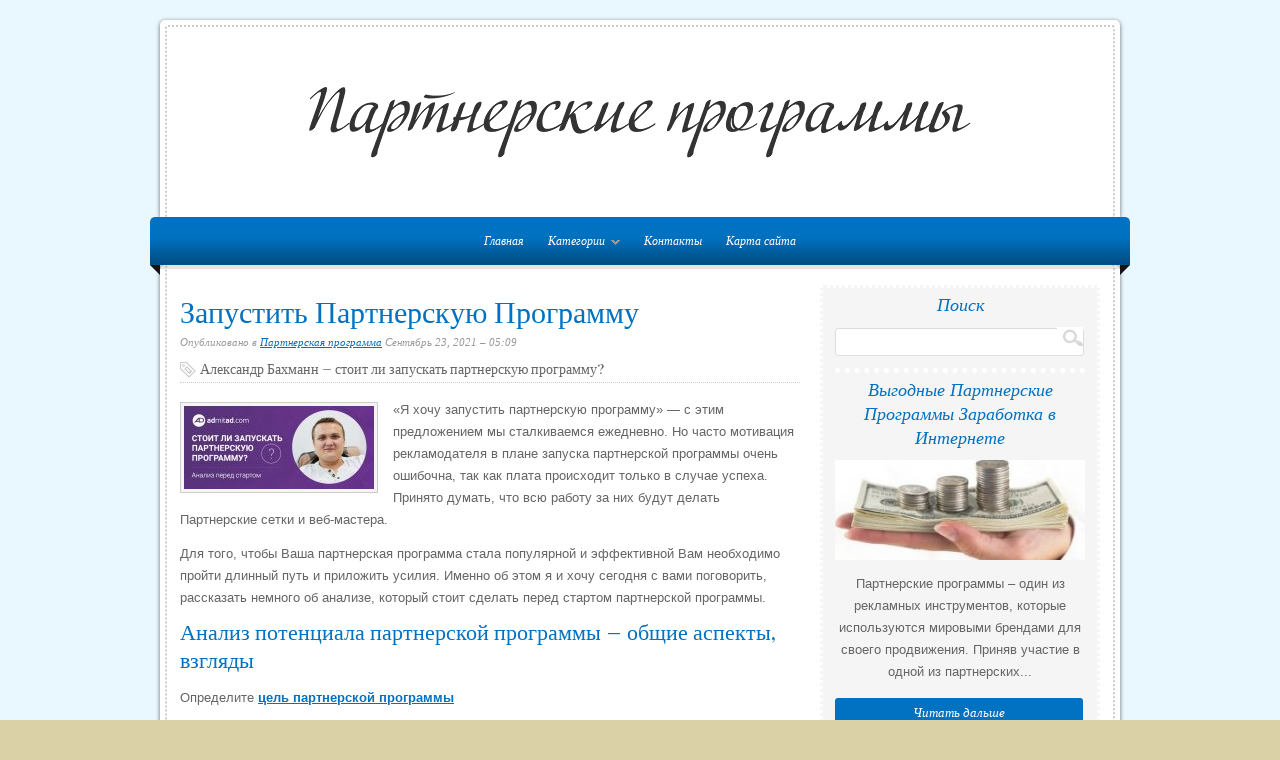

--- FILE ---
content_type: text/html; charset=UTF-8
request_url: http://webinfoproduct.ru/PartnerskayaProgramma/zapustit-partnerskuu-programmu
body_size: 5534
content:
<!DOCTYPE html PUBLIC "-//W3C//DTD XHTML 1.0 Transitional//EN" "http://www.w3.org/TR/xhtml1/DTD/xhtml1-transitional.dtd">
<html xmlns="http://www.w3.org/1999/xhtml" lang="ru">
<head profile="http://gmpg.org/xfn/11">

<meta http-equiv="Content-Type" content="text/html; charset=UTF-8" />
<link rel="Shortcut Icon" href="http://webinfoproduct.ru/templates/organic_ru/style/img/favicon.png" type="image/png" />
<link rel="alternate" type="application/rss+xml" title="Партнерские программы RSS-лента" href="http://webinfoproduct.ru/feed/rss/" />
<link rel="stylesheet" type="text/css" href="http://webinfoproduct.ru/templates/organic_ru/style/style.css" media="screen" />
<link rel="stylesheet" type="text/css" href="http://webinfoproduct.ru/templates/organic_ru/style/inc_style.css" media="screen" />
<link rel="stylesheet" type='text/css' href="http://fonts.googleapis.com/css?family=Vidaloka" />
<title>Запустить Партнерскую Программу</title>
<meta name="keywords" content="Запустить Партнерскую Программу" />
<meta name="description" content="«Я хочу запустить партнерскую программу» — с этим предложением мы сталкиваемся ежедневно. Но часто мотивация рекламодателя в плане запуска партнерской программы очень ошибочна, так как плата происходит..." /><meta content="Запустить Партнерскую Программу" property="og:title" />
<meta content="article" property="og:type" />
<meta content="http://webinfoproduct.ru/PartnerskayaProgramma/zapustit-partnerskuu-programmu" property="og:url" />
<meta content="http://webinfoproduct.ru/img/thumb/zapustit_partnerskuu_programmu.jpg" property="og:image" />

<script type="text/javascript" src="http://ajax.googleapis.com/ajax/libs/jquery/1.9.1/jquery.min.js"></script>

<script type='text/javascript' src='http://webinfoproduct.ru/templates/organic_ru/js/jquery.fancybox.pack.js'></script>
<script type='text/javascript' src='http://webinfoproduct.ru/templates/organic_ru/js/fancybox.js'></script>
<link media="screen" type="text/css" href="http://webinfoproduct.ru/templates/organic_ru/style/jquery.fancybox.css" rel="stylesheet" />

<link media="screen" type="text/css" href="http://webinfoproduct.ru/templates/organic_ru/style/plugins.css" rel="stylesheet" />
</head>
<body class="header-image content-sidebar">
<div id="wrap">
<div id="header">
	<div id="header_border">
	<div id="title">
		<a href="http://webinfoproduct.ru/"><img src="http://webinfoproduct.ru/img/logo.png" alt="Партнерские программы" /></a>
	</div>
	
	</div>
</div>

<div id="navbar">
	<div class="menu sf-js-enabled sf-shadow">
		<ul id="menu-main-menu" class="menu sf-js-enabled sf-shadow">
			<li id="main"><a href="http://webinfoproduct.ru/"><span>Главная</span></a></li>
			<li id="menu-categ"><a href="#" class="sf-with-ul" id="ul">Категории<span class="sf-sub-indicator"> »</span></a>
				<ul class="subnav">
									<li><a href="http://webinfoproduct.ru/PartnerskieProgrammiDlyaZarabotka/">Партнерские программы для заработка</a></li>
									<li><a href="http://webinfoproduct.ru/PartnerskayaProgrammaAliexpress/">Партнерская программа Aliexpress</a></li>
									<li><a href="http://webinfoproduct.ru/PartnerskayaProgrammaYoutube/">Партнерская программа Youtube</a></li>
									<li><a href="http://webinfoproduct.ru/KatalogPartnerskihProgramm/">Каталог партнерских программ</a></li>
									<li><a href="http://webinfoproduct.ru/PartnerskieInternetProgrammi/">Партнерские интернет программы</a></li>
									<li><a href="http://webinfoproduct.ru/ZarabotokNaPartnerskihProgrammah/">Заработок на партнерских программах</a></li>
									<li><a href="http://webinfoproduct.ru/PartnerskayaProgrammaOtzivi/">Партнерская программа отзывы</a></li>
									<li><a href="http://webinfoproduct.ru/LuchshiePartnerskieProgrammi/">Лучшие партнерские программы</a></li>
									<li><a href="http://webinfoproduct.ru/PartnerskayaProgramma/">Партнерская программа</a></li>
								</ul>
			</li>
			<li id="contact"><a href="http://webinfoproduct.ru/contact/">Контакты</a></li>
			<li id="sitemap"><a href="http://webinfoproduct.ru/sitemap/">Карта сайта</a></li> 
		</ul>
	</div>
	<span class="fold"></span>
</div>
<div class="clear"></div>
<div id="container">
<div id="content_border">
	<div id="content" class="left">
		<div class="postarea">
			<h1 class="entry-title">Запустить Партнерскую Программу</h1>
			<div class="postauthor">
				<p>Опубликовано в <a rel="category tag" title="Перейти в категорию Партнерская программа" href="http://webinfoproduct.ru/PartnerskayaProgramma/">Партнерская программа</a> Сентябрь 23, 2021 &#8211; 05:09</p>
            </div>
			
	
			<h2 class="article-title">Александр Бахманн — стоит ли запускать партнерскую программу?</h2>
	
	
		
	
	<div class="entry-content">
		<p><img src="/img/stoit_li_zapuskat_pp_680x300.jpg" class="left_align" alt="Стоит ли запускать пп 680x300" width="190" height="83" />«Я хочу запустить партнерскую программу» — с этим предложением мы сталкиваемся ежедневно. Но часто мотивация рекламодателя в плане запуска партнерской программы очень ошибочна, так как плата происходит только в случае успеха. Принято думать, что всю работу за них будут делать Партнерские сетки и веб-мастера.</p>

<p>Для того, чтобы Ваша партнерская программа стала популярной и эффективной Вам необходимо пройти длинный путь и приложить усилия. Именно об этом я и хочу сегодня с вами поговорить, рассказать немного об анализе, который стоит сделать перед стартом партнерской программы.</p>
<h3><span>Анализ потенциала партнерской программы — общие аспекты, взгляды</span></h3>

<p><span>Определите <strong><a href="/PartnerskayaProgramma/partnerskaya-programma-celi" title="Партнерская Программа Цели">цель партнерской программы</a></strong></span></p>

<p><span>На первом этапе прежде всего необходимо определить цели Вашей партнерской программы и ее целевую аудиторию. А так же продумать, как Вы будете продвигать свою программу, и что вы готовы для этого сделать? Но для начала Вам нужно понять, для кого вообще подходит партнерский маркетинг.</span></p>

<p><span>К примеру: интернет магазины за счет партнерской программы повышают свои продажи, и собирают большее количество подписчиков. Онлайн игры привлекают новых пользователей. В страховом бизнесе можно платить за новых потенциальных клиентов. Может вы хотите что то другое? Важно поставить себе цель — что Вы хотите. От цели зависит, нужен ли Вам вообще партнерский маркетинг, подходит ли он Вам. Только если поставленная цель измерима, можно запускать партнерскую программу с заявкой на успех.</span></p>

<p><span>Для наглядности, небольшая инфографика</span></p>

<p><span><strong>Определите целевую аудиторию</strong></span></p>

<p><span>Первая разница лежит между бизнес-типами B2B и B2C. Если ваша цель это B2B, то данный критерий убивает все надежды, т.к этот тип очень ограничивает аудиторию которая подходит для вас, потому большинство веб-мастеров не работают с этим сектором программ. Как следствие мы отказываемся от работы с такими программами.</span></p>

<p><span>Конечно, бывают исключения, но лишь для особых технических товаров или же очень дорогих автомобилей. Но и на такой тип товара найти желающего веб-мастера практически нереально. К сравнению: для программного обеспечения, которое направленно на онлайн пользователей и различные компании, круг потенциальных клиентов будет значительно шире и вы без лишнего труда сможете найти веб-мастеров для такой партнерской программы.</span></p>

	
	</div>
	


	
	
			<div class="postmeta">
										Источник: blog.admitad.com
							<script type="text/javascript">(function() {
  if (window.pluso)if (typeof window.pluso.start == "function") return;
  if (window.ifpluso==undefined) { window.ifpluso = 1;
    var d = document, s = d.createElement('script'), g = 'getElementsByTagName';
    s.type = 'text/javascript'; s.charset='UTF-8'; s.async = true;
    s.src = ('https:' == window.location.protocol ? 'https' : 'http')  + '://share.pluso.ru/pluso-like.js';
    var h=d[g]('body')[0];
    h.appendChild(s);
  }})();</script>
<div class="pluso" style="float:right;bottom: 2px;" data-background="transparent" data-options="small,square,line,horizontal,counter,theme=08" data-services="vkontakte,facebook,google,twitter,liveinternet,livejournal,print"></div>		</div><div class="clear"></div>
		

	</div>
	<div class="post">


	
			
		
	

	
	
 	
		
					
		

		
		
		
		
			
		
		

	

		
		
		


 
<div class="clear"></div>
</div>

<div class="post related">
<span class="related-title">Похожие страницы:</span>
<ul>
 
	<li><a href="/PartnerskayaProgramma/deystvuet-partnerskaya-programma">Действует Партнерская Программа</a></li>
 
	<li><a href="/PartnerskayaProgramma/izvestnie-partnerskie-programmi">Известные Партнерские Программы</a></li>
 
	<li><a href="/PartnerskayaProgramma/gde-razmestit-partnerskuu-programmu">Где Разместить Партнерскую Программу</a></li>
 
	<li><a href="/PartnerskayaProgramma/kak-nastroit-partnerskuu-programmu">Как Настроить Партнерскую Программу</a></li>
</ul>
</div>


		</div>
		<div class="sidebar widget-area" id="sidebar_right">
	

<div class="widget widget_search" id="search">
	<div class="widget-wrap"><h4 class="widgettitle">Поиск</h4>
	<form action="http://webinfoproduct.ru/search/" class="searchform search-form" method="get">
		<span id="search_border">
			<input type="text" class="s search-input" name="q" id="q" />
			<input id="searchsubmit" type="submit" value="" />
		</span>
	</form>
	</div>
</div>
  

	

<div class="widget">
	<h4 class="widgettitle">Выгодные Партнерские Программы Заработка в Интернете</h4>
	<img height="100" width="250" src="http://webinfoproduct.ru/img/preview/vigodnie_partnerskie_programmi_zarabotka_v_internete.jpg" alt="Выгодные Партнерские Программы Заработка в Интернете">
	<p>Партнерские программы – один из рекламных инструментов, которые используются мировыми брендами для своего продвижения. Приняв участие в одной из партнерских...</p>
	<a class="more-link2" href="/PartnerskieProgrammiDlyaZarabotka/vigodnie-partnerskie-programmi-zarabotka-v-internete">Читать дальше</a>
</div>
<div class="widget">
	<h4 class="widgettitle">Epn Партнерская Программа Aliexpress Отзывы</h4>
	<img height="100" width="250" src="http://webinfoproduct.ru/img/preview/epn_partnerskaya_programma_aliexpress_otzivi.jpg" alt="Epn Партнерская Программа Aliexpress Отзывы">
	<p>В последнее время мы стали чаще получать жалобы на сбои в работе системы выплат. Поэтому сегодня мы хотели бы обратиться к вам с официальным заявлением...</p>
	<a class="more-link2" href="/PartnerskayaProgrammaAliexpress/epn-partnerskaya-programma-aliexpress-otzivi">Читать дальше</a>
</div>
<div class="widget">
	<h4 class="widgettitle">Лучшая Партнерская Программа Youtube</h4>
	<img height="100" width="250" src="http://webinfoproduct.ru/img/preview/luchshaya_partnerskaya_programma_youtube.jpg" alt="Лучшая Партнерская Программа Youtube">
	<p>Партнерская программа YouTube позволяет авторам зарабатывать на своем контенте с помощью рекламы, платных подписок и аннотаций. Другие преимущества участия...</p>
	<a class="more-link2" href="/PartnerskayaProgrammaYoutube/luchshaya-partnerskaya-programma-youtube">Читать дальше</a>
</div>
<div class="widget">
	<h4 class="widgettitle">Каталог Партнерских Программ для Сайтов Инфопродуктов</h4>
	<img height="100" width="250" src="http://webinfoproduct.ru/img/preview/katalog_partnerskih_programm_dlya_saytov_infoproduktov.jpg" alt="Каталог Партнерских Программ для Сайтов Инфопродуктов">
	<p>Каталог содержит лучшие партнёрки с описанием условий сотрудничества, размера заработка и порядка выплат. Обращаю Ваше внимание на общие рекомендации для...</p>
	<a class="more-link2" href="/KatalogPartnerskihProgramm/katalog-partnerskih-programm-dlya-saytov-infoproduktov">Читать дальше</a>
</div>
	


	
	
	<div class="widget twitter" id="tweets">
		<h4 class="widgettitle">Tweets</h4>
				<div class="tweet">
			<small>Вторник 30, Август 2016 21:09</small>
			<span><img src="/img/avatar/atlantida_1.jpg" alt="atlantida_1" width="45" height="45">Ермакова Татьяна</span>
			<p>@<strong>Ермакова Татьяна</strong>: Мне понравилось видео "Особенности и правила Партнерской программы</p>
		</div>
			</div>




</div>
	</div>
</div>

<!--LiveInternet counter--><script type="text/javascript"><!--
document.write("<a href='//www.liveinternet.ru/click' "+
"target=_blank><img src='//counter.yadro.ru/hit?t45.16;r"+
escape(document.referrer)+((typeof(screen)=="undefined")?"":
";s"+screen.width+"*"+screen.height+"*"+(screen.colorDepth?
screen.colorDepth:screen.pixelDepth))+";u"+escape(document.URL)+
";"+Math.random()+
"' alt='' title='LiveInternet' "+
"border='0' width='1' height='1' style='position:absolute; left:-9999px;'><\/a>")
//--></script><!--/LiveInternet-->

<div class="footer" id="footer">
  <div id="footer_border">
    <div id="footerinfo">
      <div class="footerleft">
        <p>Copyright &copy; <script type="text/javascript">var mdate = new Date(); document.write(mdate.getFullYear());</script> · Все права защищены</p>
        <p>
          <a href="http://webinfoproduct.ru/">Главная</a> · 
          <a href="http://webinfoproduct.ru/contact/">Контакты</a> ·
          <a href="http://webinfoproduct.ru/sitemap/">Карта сайта</a> ·
	  <a href="http://webinfoproduct.ru//feed/rss/">RSS-лента</a>
	 </p>

<p><a href="http://avtomobil-review.ru/">Прочитать</a> обзор Ford Mondeo</p>

      </div>
      <div class="footerright">       
    		<a href="http://webinfoproduct.ru/" title="Партнерские программы"></a>
    	</div>
    </div>
  </div>
</div>
</div>
<div class="mads-block"></div>
</body>
</html>

--- FILE ---
content_type: text/css
request_url: http://webinfoproduct.ru/templates/organic_ru/style/style.css
body_size: 7453
content:
body{background:#DBD1A7 url(img/bg_pattern.png) repeat;color:#666;font-family:Arial, Helvetica, Trebuchet MS, sans-serif;font-size:13px;line-height:22px;margin:0 auto;padding:0}
#wrap{margin:0 auto;padding:0 20px;width:980px}
.clear{clear:both}
.linerule{border-bottom:1px solid #CCC;margin-bottom:15px;padding-top:15px}
code{background:#EAEAEA;color:#666;display:block;font-family:Verdana, Tahoma, Verdana;font-size:11px;margin:0;padding:10px}
a,a:visited{color:#0072c1;text-decoration:underline}
a:focus,a:hover,a:active{color:#0072c1;outline:none;text-decoration:none}
a img{border:none}
#header{-khtml-border-radius:5px 5px 0 0;-moz-border-radius:5px 5px 0 0;-moz-box-shadow:0 1px 4px #666;-webkit-border-radius:5px 5px 0 0;-webkit-box-shadow:0 1px 4px #666;background:#FFF;border-radius:5px 5px 0 0;box-shadow:0 1px 4px #666;display:block;float:left;margin:20px 10px 0;padding:5px 5px 0;width:950px}
#header_border{-khtml-border-radius:3px 3px 0 0;-moz-border-radius:3px 3px 0 0;-webkit-border-radius:3px 3px 0 0;border-left:2px dotted #CCC;border-radius:3px 3px 0 0;border-right:2px dotted #CCC;border-top:2px dotted #CCC;display:block;float:left;margin:0;padding:15px 13px 10px}
#header #title{display:block;float:left;margin:0 0 5px;padding:0}
#header #title a{background:url(/img/logo.png) no-repeat;display:block;float:left;height:160px;margin:0;overflow:hidden;padding:0;text-indent:-9999px;width:920px}
h1{color:#0072c1;font-family:Vidaloka, Georgia, 'Times New Roman', Times, serif;font-size:30px;font-weight:400;line-height:36px;margin:5px 0;padding:5px 0;text-transform:none}
h2{color:#0072c1;font-family:Vidaloka, Georgia, 'Times New Roman', Times, serif;font-size:24px;font-weight:400;line-height:32px;margin:5px 0;padding:5px 0;text-align:left;text-transform:normal}
h3{color:#0072c1;font-family:Vidaloka, Georgia, 'Times New Roman', Times, serif;font-size:22px;font-style:normal;font-weight:400;line-height:28px;margin:2px 0 3px;padding:2px 0 3px;text-transform:none}
h4{color:#0072c1;font-family:Georgia, 'Times New Roman', Times, serif;font-size:18px;font-style:italic;font-weight:400;line-height:24px;margin:2px 0 4px;padding:2px 0 4px;text-transform:normal}
h5{color:#0072c1;font-family:Georgia, 'Times New Roman', Times, serif;font-size:16px;font-weight:400;line-height:22px;margin:2px 0 4px;padding:2px 0 4px;text-transform:normal}
h6{border-bottom:1px dotted #CCC;color:#0072c1;font-family:Georgia, 'Times New Roman', Times, serif;font-size:14px;font-weight:400;line-height:20px;margin:2px 0 8px;padding:2px 0;text-transform:normal}
h1 a,h1 a:visited,h2 a,h2 a:visited,h3 a,h3 a:visited,h4 a,h4 a:visited,h5 a,h5 a:visited,h6 a,h6 a:visited{border:none;color:#0072c1;text-decoration:none}
h1 a:hover,h2 a:hover,h3 a:hover,h4 a:hover,h5 a:hover,h6 a:hover{border:none;color:#0072c1;text-decoration:none}
#navbar{background:#0072c1 url(img/gradient_bg.png) bottom repeat-x;border-radius:5px 5px 0 0;display:block;float:left;font-family:Georgia, 'Times New Roman', Times, serif;font-size:16px;font-style:italic;font-weight:400;height:40px;margin:0 auto;padding:4px 10px;position:relative;text-align:center;width:960px;z-index:9}
#navbar span.fold{background:url(img/nav_fold.png) no-repeat;display:block;float:left;height:10px;left:-10px;position:relative;top:4px;width:980px;z-index:9}
.menu,.menu *{list-style:none;margin:0;padding:0}
.menu{line-height:1.0;margin-bottom:0}
.menu ul ul,ul.menu ul{margin:0;position:absolute;min-width:120px}
.menu ul ul ul,ul.menu ul ul{margin:0}
.menu ul li ul li,ul.menu ul li{margin:0;width:100%}
.menu li:hover{visibility:inherit}
.menu li{background:none;display:inline;position:relative}
.menu li li{background:none;display:inline-block;position:relative}
.menu a{-khtml-border-radius:3px;-moz-border-radius:3px;-webkit-border-radius:3px;border-radius:3px;display:inline-block;font-size:12px;line-height:30px;margin:5px 0;padding:0 10px;position:relative;text-decoration:none}
ul.menu li ul.subnav{display:none;left:0;margin-top:-20px;padding-top:20px;position:absolute;top:40px;min-width:120px;z-index:99}
ul.menu li:hover ul.subnav{display:block}
.menu .current_page_item a,.menu .current_page_item a:hover,.menu .current-menu-item a,.menu .current-menu-item a:hover,.menu .current_page_ancestor a,.menu .current_page_ancestor a:hover,.menu .current-cat a,.menu .current-cat a:hover{background:#151515;border:1px dotted #444;color:#FFF!important;margin:4px 0;padding:0 9px}
.menu .current_page_item ul li a:hover,.menu .current-menu-item ul li a:hover,.menu .current_page_ancestor li a:hover,.menu .current-cat ul li a:hover{background:#151515;border:none;color:#FFF!important;margin:0 5px 5px 0;padding:0 10px}
.menu li li a{background:#0072c1;border:none;display:block;font-size:12px;line-height:28px;margin:0 5px 5px 0;padding:0 5px 0 10px;text-align:left!important;text-decoration:none;text-shadow:none!important;text-transform:none;width:100%;white-space: nowrap}
.menu a,.menu a:visited{color:#fff}
.menu a:focus,.menu a:hover,.menu a:active{background:#151515;border:1px dotted #444;color:#FFF;margin:4px 0;outline:0;padding:0 9px}
.menu li li a:focus,.menu li li a:hover,.menu li li a:active{background:#151515;border:none;color:#FFF;margin:0 5px 5px 0;outline:0;padding:0 10px}
.menu a.sf-with-ul{min-width:1px;padding-right:25px}
.menu a.sf-with-ul:hover{padding-right:24px}
.menu a.sf-with-ul:hover .sf-sub-indicator{right:9px}
.menu li li a.sf-with-ul:hover .sf-sub-indicator{right:10px}
.sf-sub-indicator{background:url(img/arrows-ffffff.png) no-repeat -10px -100px;display:block;height:10px;overflow:hidden;position:absolute;right:10px;text-indent:-9999px;top:11px;width:10px}
a > .sf-sub-indicator{background-position:0 -100px;top:11px}
a:focus > .sf-sub-indicator,a:hover > .sf-sub-indicator,a:active > .sf-sub-indicator,li:hover > a > .sf-sub-indicator,li.sfHover > a > .sf-sub-indicator{background-position:-10px -100px}
.menu ul ul a > .sf-sub-indicator,ul.menu ul a > .sf-sub-indicator{background-position:0 0;top:8px}
#homeslider{-khtml-border-radius:0 0 5px 5px;-moz-border-radius:0 0 5px 5px;-moz-box-shadow:0 1px 4px #666;-webkit-border-radius:0 0 5px 5px;-webkit-box-shadow:0 1px 4px #666;background:#FFF;border-radius:0 0 5px 5px;box-shadow:0 1px 4px #666;display:block;float:left;margin:0 10px 15px;max-height:415px;overflow:hidden;padding:0 5px 5px;width:950px}
#homeslider_border{-khtml-border-radius:0 0 3px 3px;-moz-border-radius:0 0 3px 3px;-webkit-border-radius:0 0 3px 3px;border-bottom:2px dotted #CCC;border-left:2px dotted #CCC;border-radius:0 0 3px 3px;border-right:2px dotted #CCC;display:block;margin:0;max-height:385px;overflow:hidden;padding:15px 13px 13px;width:920px}
#homeslider .slideinfo{display:inline-block;float:right;height:320px;padding:15px;width:270px}
#homeslider h1{margin:-10px 0 5px;padding:0 0 5px;text-align:center}
#homeslider p{color:#666;font-size:13px;font-weight:400;line-height:22px;margin:0 0 12px;overflow:hidden;padding:0 1px}
#homeslider h4{overflow:hidden;text-indent:-9999px}
div.anythingSlider{list-style:none;margin:0 auto;padding:0;position:relative;width:920px!important}
div.anythingSlider li .feature_video{-khtml-border-radius:3px;-moz-border-radius:3px;-webkit-border-radius:3px;border-radius:3px;display:block;float:left;height:350px;margin:0;padding:0;position:relative;width:620px;z-index:8}
div.anythingSlider li .feature_img{-khtml-border-radius:3px;-moz-border-radius:3px;-webkit-border-radius:3px;border-radius:3px;display:block;float:left;height:350px;margin:0;overflow:hidden;padding:0;position:relative;width:620px;z-index:1}
div.anythingSlider .anythingWindow{clear:both;display:block;float:left;height:350px;margin:0;overflow:hidden;padding:0;position:relative;width:920px;z-index:1}
ul.anythingBase{background:transparent;left:0;list-style:none;margin:0;padding:0;position:absolute;top:0}
ul.anythingBase li.panel{background:transparent;display:block;float:left;margin:0;overflow:hidden;padding:0}
div.anythingSlider .arrow.back{-khtml-border-radius:3px 0 0 3px;-moz-border-radius:3px 0 0 3px;-webkit-border-radius:3px 0 0 3px;border-radius:3px 0 0 3px;border-right:1px solid #CCC;cursor:pointer;display:block;float:left;height:24px;left:0;margin:360px 0 0;overflow:hidden;position:absolute;width:24px;z-index:9}
div.anythingSlider .arrow.forward{-khtml-border-radius:0 3px 3px 0;-moz-border-radius:0 3px 3px 0;-webkit-border-radius:0 3px 3px 0;border-left:1px solid #CCC;border-radius:0 3px 3px 0;cursor:pointer;display:block;float:right;height:24px;margin:360px 0 0;overflow:hidden;position:absolute;right:0;width:24px;z-index:9}
div.anythingSlider .arrow a{background:#EEE;color:#666!important;display:block;font-size:14px;height:24px;line-height:22px;margin:0;outline:0;text-align:center;text-decoration:none;width:24px}
#wrap div.anythingSlider .arrow a:hover{color:#FFF!important;text-decoration:none}
div.anythingSlider .arrow a:active,div.anythingSlider .arrow a:focus{text-decoration:none}
div.anythingSlider .arrow.forward a{text-indent:0}
div.anythingSlider .arrow.back a{text-indent:2px}
div.anythingSlider .start-stop{display:none!important}
div.anythingSlider .anythingControls{background:#EEE;clear:both;display:block;float:left;left:0;margin:360px 25px 0;outline:0;padding:0;position:absolute;width:870px;z-index:8;overflow: hidden}
div.anythingSlider.activeSlider .thumbNav a:hover,div.anythingSlider.activeSlider .thumbNav a.cur{color:#FFF;text-decoration:none}
div.anythingSlider .thumbNav{height:24px;margin:0 auto!important;padding:0;text-align:center}
div.anythingSlider .thumbNav li{display:inline}
div.anythingSlider .thumbNav a{color:#666!important;display:inline-block;font-size:11px;line-height:24px;margin:0;outline:0;padding:0 10px;text-decoration:none}
div.anythingSlider .thumbNav a:hover,div.anythingSlider .thumbNav a.cur{background:#0072c1 url(img/gradient_bg.png) repeat-x;padding:0 10px}
div.anythingSlider.rtl .thumbNav{float:left}
#teasers{margin:0 10px;padding:0}
#teasers h2{overflow: hidden;padding-left: 15px;padding-right: 15px;text-align: center;text-overflow: ellipsis;white-space: nowrap;max-height:32px;transition: all 200ms ease-out 0s;-moz-transition:all .2s linear;-o-transition:all .2s linear;-webkit-transition:all .2s linear;font-size: 20px}
#teasers .teaser:hover h2,#teasers .teaser:hover p{
transition: all 200ms ease-out 0s;-moz-transition:all .2s linear;-o-transition:all .2s linear;-webkit-transition:all .2s linear;transition: all 200ms ease-out 0s;max-height:200px;white-space: normal}
#teasers p{-moz-transition:all .2s linear;-o-transition:all .2s linear;-webkit-transition:all .2s linear;margin:0 0 10px;max-height:auto;overflow:hidden;padding:0;min-height: 88px}
.teaser{-khtml-border-radius:5px;-moz-border-radius:5px;-moz-box-shadow:0 1px 4px #666;-webkit-border-radius:5px;-webkit-box-shadow:0 1px 4px #666;background:#FFF;border-radius:5px;box-shadow:0 1px 4px #666;display:inline-block;float:left;margin:0 0 15px 15px;overflow:hidden;padding:5px;width:300px}
.teaser.first{clear:both;margin:0 0 15px}
.teaser_border{-khtml-border-radius:3px;-moz-border-radius:3px;-webkit-border-radius:3px;border:2px dotted #CCC;border-radius:3px;overflow:hidden;padding:8px}
#homepage .title{font-size:36px;margin:0;padding:5px 0}
.homepage_feature{display:block;float:left;margin:0;padding:0 15px 0 0;width:620px}
#homeside{display:block;float:right;margin:0;padding:0}
#container{-khtml-border-radius:5px;-moz-border-radius:5px;-moz-box-shadow:0 1px 4px #666;-webkit-border-radius:5px;-webkit-box-shadow:0 1px 4px #666;background:#FFF;border-radius:5px;box-shadow:0 1px 4px #666;float:left;margin:0 10px 15px;padding:0 5px 5px;width:950px}
#content_border{-khtml-border-radius:3px;-moz-border-radius:3px;-webkit-border-radius:3px;border-bottom:2px dotted #CCC;border-left:2px dotted #CCC;border-radius:3px;border-right:2px dotted #CCC;display:block;float:left;margin:0;padding:20px 13px 13px;width:920px}
#content.left{background:#FFF;display:block;float:left;margin:0;padding:0 15px 0 0;width:620px}
#content.wide,.content_wide{background:#FFF;display:block;float:left;margin:0;padding:0;width:918px}
#content.left .feature_video{margin:0;overflow:hidden;padding:10px 0;position:relative;z-index:8}
.postarea p{margin:0;padding:6px 0}
.postarea hr{background-color:#DDD;border:0;color:#DDD;height:1px;margin:5px 0 8px;padding:0;width:100%}
.postarea ol{list-style-position:inside;padding:0 0 10px;text-indent:15px}
.postarea ol li{margin:0 0 0 20px;padding:0 0 5px}
.postarea ul{list-style-type:none;margin:0 0 0 5px;padding:0 0 10px}
.postarea ul li{background:none;list-style:inside;list-style-type:square;margin:0 0 5px;padding:0 0 0 15px}
.postarea ul ul li{background:none;margin:0 0 5px;padding:0 0 0 15px}
blockquote{color:#999;font-family:Vidaloka, Georgia, 'Times New Roman', Times, serif;font-size:24px;font-style:italic;font-weight:400;line-height:28px;margin:10px 25px;padding:0 25px 0 10px}
.posttitle{margin:0 0 15px;padding:0}
.postauthor{font-family:Georgia, 'Times New Roman', Times, serif;font-size:11px;font-style:italic;margin:-10px 0 5px;padding:0}
.postauthor p{color:#999;padding:0}
.postmeta{-khtml-border-radius:3px;-moz-border-radius:3px;-webkit-border-radius:3px;background:#F5F5F5;border-radius:3px;clear:both;font-family:Georgia, 'Times New Roman', Times, serif;font-size:11px;font-style:italic;margin:10px 0 25px;padding:5px 10px}
.avatar{background:#F5F5F5;border:1px solid #DDD;margin:10px 10px 10px 0;padding:4px}
.author_column{border-left:1px solid #DDD;float:right;padding:0 0 0 19px;width:450px}
.archive_column{float:left;margin:0;padding:0 10px 20px 0;width:300px}
div#search{text-align:left!important}
.more-link2{-khtml-border-radius:3px;-moz-border-radius:3px;-webkit-border-radius:3px;background:#0072c1;border-radius:3px;color:#FFF!important;display:block;font-family:Georgia, 'Times New Roman', Times, serif;font-style:italic;line-height:30px;margin:15px 0 0;padding:0;text-align:center;text-decoration:none;width:248px}
.more-link2:hover{background:#0072c1 url(img/gradient_bg.png) repeat-x;color:#FFF}
.teaser .more-link,.slideinfo .more-link{width:278px}
.more-link{-khtml-border-radius:3px;-moz-border-radius:3px;-webkit-border-radius:3px;background:#EEE;border:1px dotted #FFF;border-radius:3px;display:block;font-family:Georgia, 'Times New Roman', Times, serif;font-style:italic;line-height:30px;margin:15px 0 0;padding:0;text-align:center;text-decoration:none;width:100%}
#homepage .more-link{display:inline-block;margin:5px 0 0;padding:0 12px;width:auto}
.postarea.blog .more-link{display:inline-block;margin:5px 0;padding:0 12px;width:auto}
.menu_title{border-bottom:2px dotted #CCC;font-size:32px;margin:0 0 10px;padding:0 0 10px;text-align:center}
.menu_page{display:block;float:left;margin:0 0 10px;padding:10px 0;width:918px}
.menu_thumb img{border:1px solid #CCC;display:block;float:left;margin:0 15px 0 0;padding:4px}
.menu_description{display:block;margin:0;max-height:124px;overflow:hidden;padding:0 5px}
.menu_description h4{border-bottom:1px dotted #CCC}
.menu_description p{margin:0;padding:0}
.gallery{margin:auto;padding:0}
.gallery img{-khtml-border-radius:3px;-moz-border-radius:3px;-webkit-border-radius:3px;background:#F5F5F5;border:1px solid #DDD!important;border-radius:3px;padding:4px}
.gallery img:hover{-khtml-border-radius:3px;-moz-border-radius:3px;-webkit-border-radius:3px;background:#0072c1;border:1px solid #0072c1!important;border-radius:3px;padding:4px}
#featurebanner{-khtml-border-radius:3px;-moz-border-radius:3px;-webkit-border-radius:3px;border-radius:3px;margin:0 0 20px;overflow:hidden}
#featurebanner img{background:#FFF;display:block;margin:0;padding:0}
img.centered{display:block;margin:10px auto;padding:0}
img.alignnone{display:inline;margin:10px 0;padding:0}
img.alignright{display:inline;margin:5px 0 10px 15px;padding:0}
img.alignleft{display:inline;margin:5px 15px 10px 0;padding:0}
.aligncenter{display:block;margin:10px auto}
.alignright{float:right;margin:10px 0 10px 15px}
.alignleft{float:left;margin:10px 15px 10px 0}
.wp-caption{background-color:#F5F5F5;border:1px solid #CCC;border-radius:0 0 3px 3px;margin-bottom:5px!important;padding-top:5px;text-align:center}
.wp-caption img{border:0;margin:0;padding:0}
.wp-caption p.wp-caption-text{font-size:11px;font-weight:400;line-height:18px;margin:0;padding:5px}
#pagination{background:#FFF;display:block;margin:0;overflow:hidden;padding:0;text-align:center;width:100%}
.pagination{display:block;float:left;margin:5px 0;padding:0;text-align:center;width:100%}
.number-paginate{padding:5px 0}
.number-paginate a{-khtml-border-radius:15px;-moz-border-radius:15px;-webkit-border-radius:15px;background:#F5F5F5;border:none;border-radius:15px;color:#666;display:inline-block;font-weight:700;height:30px;line-height:30px;margin-right:4px;padding:0 12px;text-align:center;text-decoration:none}
.number-paginate a:hover,.number-paginate a:active{-khtml-border-radius:15px;-moz-border-radius:15px;-webkit-border-radius:15px;background:#0072c1;border:none;border-radius:15px;color:#FFF;height:30px;line-height:30px;padding:0 12px}
.number-paginate .number-title{color:#555;margin-right:4px}
.number-paginate .number-gap{color:#999;margin-right:4px}
.number-paginate .number-current{-khtml-border-radius:15px;-moz-border-radius:15px;-webkit-border-radius:15px;background:#0072c1;border-radius:15px;color:#FFF;display:inline-block;font-weight:700;height:30px;line-height:30px;margin-right:4px;padding:0 12px;text-align:center}
#prevLink{float:left;margin:0;padding:0}
#nextLink{float:right;margin:0;padding:0}
#prevLink p,#nextLink p{padding:0}
#prevLink p a,#nextLink p a{display:block;padding:0}
#sidebar_right{background:none repeat scroll 0 0 #F5F5F5;border:3px dotted #FFF;display:inline-block;float:right;margin:0;padding:0 12px;width:250px}
#sidebar_right .widget{border-bottom:5px dotted #FFF;float:right;list-style:none;padding:0 0 15px;text-align:center;width:250px}
#sidebar_right .widget h4{margin:0;padding:5px 0 10px;text-align:center}
#sidebar_right .widget ul{color:#666;margin:0;padding:0}
#sidebar_right .widget ul li{color:#666;display:block;margin:0;overflow:hidden;padding:0}
#sidebar_right .widget ul li a{border-bottom:1px dotted #CCC;margin:0 0 1px;padding:4px 6px;text-decoration:none}
#recentcomments li{border-bottom:1px dotted #CCC;display:block!important;line-height:18px;margin:0!important;padding:6px!important;text-align:left!important}
#recentcomments li a{border:none!important;font-weight:700!important;text-decoration:none!important}
#recentcomments li a:hover{background:none!important;text-decoration:underline!important}
#sidebar_right ul.menu,#footerwidgets ul.menu{float:none}
#sidebar_right ul.menu .current_page_item a,#sidebar_right ul.menu .current-menu-item a,#footerwidgets ul.menu .current_page_item a,#footerwidgets ul.menu .current-menu-item a{-khtml-border-radius:0;-moz-border-radius:0;-webkit-border-radius:0;background:none;border-bottom:1px dotted #CCC;border-left:none;border-radius:0;border-right:none;border-top:none;color:#0072c1!important;font-weight:700;padding:5px}
#sidebar_right ul.menu li a,#footerwidgets ul.menu li a{-khtml-border-radius:0;-moz-border-radius:0;-webkit-border-radius:0;background:#none;border-bottom:1px dotted #CCC;border-left:none;border-radius:0;border-right:none;border-top:none;color:#666;letter-spacing:0;line-height:18px;padding:5px;text-shadow:none}
#sidebar_right ul.menu li a:hover,#footerwidgets ul.menu li a:hover{-khtml-border-radius:0;-moz-border-radius:0;-webkit-border-radius:0;border-bottom:1px dotted #CCC;border-left:none;border-radius:0;border-right:none;border-top:none;color:#0072c1!important;font-weight:700}
#sidebar_right ul.menu li,#footerwidgets ul.menu li{display:inline;float:none;margin:0;padding:0;width:100%}
#sidebar_right ul.menu li span,#footerwidgets ul.menu li span{top:8px}
#sidebar_right ul.menu li ul.sub-menu,#footerwidgets ul.menu li ul.sub-menu{margin:0;position:relative;top:0;width:100%;z-index:9}
#sidebar_right ul.menu li ul.sub-menu li a,#footerwidgets ul.menu li ul.sub-menu li a{background:none;margin:0;padding:5px;text-align:center!important;width:100%}
#calendar_wrap{margin:0 auto;padding:0 10px}
#wp-calendar{text-align:center;width:100%}
#wp-calendar a{margin:0!important}
#wp-calendar caption{border-bottom:1px dotted #CCC;font-family:Georgia, 'Times New Roman', Times, serif;font-size:14px;font-style:italic;margin:5px 0;padding:0 0 4px}
#wp-calendar #prev a{float:left;margin:10px 0 0!important;text-align:left}
#wp-calendar #next a{float:right;margin:10px 0 0!important;text-align:right}
#search_border{background:none repeat scroll 0 0 #FFF;border:1px solid #DDD;border-radius:3px;margin:0;padding:5px 0 6px 10px}
#q{background:none repeat scroll 0 0 #FFF;border:0 none;color:#666;font-family:Arial,Helvetica,Trebuchet MS,sans-serif;font-size:12px;width:81%}
#searchsubmit{background:url(img/search.png) repeat-x scroll 0 0 rgba(0,0,0,0);border:0 none;padding:2px 13px}
.subscribe p{margin:0;padding:0!important}
#subscribe{margin:5px 0 0}
#subbox{-khtml-border-radius:3px;-moz-border-radius:3px;-webkit-border-radius:3px;background:#F9F9F9;background-repeat:no-repeat;border:1px solid #DDD;border-radius:3px;color:#666;float:left;font-family:Arial, Helvetica, Trebuchet MS, sans-serif;font-size:12px;font-weight:400;margin:0 5px 0 0;padding:6px 4px;width:96%}
#subbox:hover{background:#FFF}
#subbutton{-khtml-border-radius:3px;-moz-border-radius:3px;-webkit-border-radius:3px;background:#0072c1;border:none;border-radius:3px;color:#FFF;float:right;font-family:Georgia, 'Times New Roman', Times, serif;font-size:14px;font-style:italic;font-weight:400;margin:10px 0 0;padding:4px 12px;text-decoration:none}
#footer{-khtml-border-radius:5px;-moz-border-radius:5px;-moz-box-shadow:0 1px 4px #666;-webkit-border-radius:5px;-webkit-box-shadow:0 1px 4px #666;background:#FFF;border-radius:5px;box-shadow:0 1px 4px #666;float:left;margin:0 10px 20px;padding:5px;width:950px}
#footer_border{-khtml-border-radius:3px;-moz-border-radius:3px;-webkit-border-radius:3px;border:2px dotted #CCC;border-radius:3px;display:block;float:left;margin:0;padding:0 13px;width:920px}
#footerwidgets h4{color:#666;font-family:Georgia, 'Times New Roman', Times, serif;font-size:18px;font-style:italic;font-weight:400;margin:0;padding:5px 0 10px;text-decoration:none;text-transform:normal}
#footerwidgets li{list-style-type:none;text-decoration:none}
#footerwidgets li a,#footerwidgets li a:link,#footerwidgets li a:visited{color:#666;font-weight:400;text-decoration:none}
#footerwidgets ul{list-style-type:none;margin:0;padding:0 0 10px}
#footerwidgets ul li{display:inline;list-style-type:none;margin:0;padding:0}
#footerwidgets ul li a{background:none;border-bottom:1px dotted #CCC;color:#666;display:block;margin:0 0 1px;padding:4px 6px;text-decoration:none}
#footerwidgets ul li a:hover{color:#0072c1;font-weight:700;text-decoration:none}
#footerwidgets .widget{float:left;list-style:none;margin:10px 0 20px;padding:5px 0;text-align:center;width:286px}
.widgetleft{display:inline;float:left;margin:0;padding:0 20px 0 0;width:286px}
.widgetmid{display:inline;float:left;margin:0;padding:0 10px;width:286px}
.widgetright{display:inline;float:right;margin:0;padding:0 0 0 20px;width:286px}
#footerinfo{color:#FFF;margin:0;overflow:hidden;padding:13px 0;width:920px}
#footerinfo p{color:#999;font-size:11px;line-height:18px;margin:0;padding:0}
.footerleft{display:block;float:left;margin:0;padding:0}
.footerright{display:block;float:right;margin:5px 0 0}
.footerright a{background:url(img/footer_logo.png) no-repeat scroll 0 0 transparent;display:block;height:25px;width:25px}
#submit{background:#EEE;border:1px solid #DDD;border-radius:3px;color:#666;font-family:Georgia, 'Times New Roman', Times, serif;font-size:14px;font-style:italic;font-weight:400;margin:0;padding:2px 8px;text-decoration:none}
#author,#email,#url{background:#F5F5F5;border:1px solid #DDD;margin:5px 0;padding:4px}
#comment{background:#F5F5F5;border:1px solid #DDD;border-radius:3px;margin:5px 0;padding:4px}
.postcomments{font-family:font-family: Arial, Helvetica, Trebuchet MS, sans-serif;margin:0;padding:0}
.commentlist li ul li{font-size:12px;margin-left:5px;margin-right:5px}
.commentlist li{font-weight:700;list-style:none;margin:15px 0 5px;padding:10px}
.commentlist li .avatar{background:#FFF;border:1px solid #DDD;float:right;margin:0 0 5px 5px;padding:4px}
.commentlist cite,.commentlist cite a{font-size:12px;font-style:normal;font-weight:700}
.commentlist p{font-weight:400;margin:10px 0;padding:0;text-transform:none}
.commentmetadata{display:block;font-size:10px;font-weight:400;margin:0}
#commentform{margin:5px 10px 0 0}
#commentform input{-khtml-border-radius:3px;-moz-border-radius:3px;-webkit-border-radius:3px;border-radius:3px;margin:5px 5px 0 0;padding:6px 4px}
#commentform textarea{-khtml-border-radius:3px;-moz-border-radius:3px;-webkit-border-radius:3px;border-radius:3px;padding:4px;width:100%}
#commentform #submit{cursor:pointer;display:block;float:left;margin:0;padding:6px 12px}
#respond{margin:15px 0 0}
#respond:after{clear:both;content:".";display:block;height:0;visibility:hidden}
.reply a,.reply a:visited{-khtml-border-radius:3px;-moz-border-radius:3px;-webkit-border-radius:3px;background:#f5f5f5;border:1px solid #DDD;border-radius:3px;color:#666;font-family:Arial, Helvetica, Trebuchet MS, sans-serif;font-size:11px;margin:0;padding:5px 10px;text-decoration:none}
.reply a:hover{background:#0072c1 url(img/gradient_bg.png) repeat-x;text-decoration:none}
.navigation{display:block;margin:0;overflow:hidden;text-align:center;width:100%}
.thread-alt{background:#FFF;margin:0;padding:0}
.thread-even{background:#F5F5F5;margin:0;padding:0}
.depth-1{-khtml-border-radius:3px;-moz-border-radius:3px;-webkit-border-radius:3px;border:1px solid #DDD;border-radius:3px;margin:0;padding:0}
.even,.alt{border:1px solid #DDD;margin:0;padding:0}
#container .gform_wrapper{margin-bottom:10px;max-width:960px;overflow:hidden}
#container .gform_wrapper textarea,#container .gform_wrapper input,#container .gform_wrapper select{background:#EEE;border:1px solid #DDD;color:#999;font-family:Arial, Helvetica, sans-serif;font-size:16px;font-style:normal;letter-spacing:normal;outline-style:none;padding:8px 5px;resize:none}
#container .gform_wrapper textarea:hover,#container .gform_wrapper input:hover,#container .gform_wrapper select:hover{background:#DDD;color:#0072c1}
#container .gform_wrapper h1,#container .gform_wrapper h2,#container .gform_wrapper h3{background:none;border:none;font-weight:400;outline:none}
#container .gform_wrapper:focus{outline:none}
#container .gform_wrapper form{text-align:left}
#container .gform_wrapper .field_hover{border:1px dashed #EEE!important;cursor:pointer}
#container .gform_wrapper .field_selected{background-color:#DDD;border:1px solid #EEE!important}
#container .gform_wrapper .ginput_complex label,#container .gform_wrapper .gfield_time_hour label,#container .gform_wrapper .gfield_time_minute label,#container .gform_wrapper .gfield_date_month label,#container .gform_wrapper .gfield_date_day label,#container .gform_wrapper .gfield_date_year label,#container .gform_wrapper .instruction{display:block;font-size:10px;letter-spacing:1px;margin:3px 0 8px}
#container .gform_wrapper .top_label .gfield_label{clear:both;display:inline-block;font-weight:700;line-height:130%;margin:10px 0 4px}
#container .gform_wrapper .left_label .gfield_label{float:left;font-weight:700;margin:2px 15px 0 0;width:29%}
#container .gform_wrapper .right_label .gfield_label{float:left;font-weight:700;margin:2px 15px 0 0;text-align:right;width:29%}
#container .gform_wrapper .top_label input.large,#container .gform_wrapper .top_label select.large,#container .gform_wrapper .top_label textarea.textarea{width:98%}
#container .gform_wrapper .right_label input.small,#container .gform_wrapper .right_label select.small,#container .gform_wrapper .left_label input.small,#container .gform_wrapper .left_label select.small{width:15%}
#container .gform_wrapper .right_label input.medium,#container .gform_wrapper .right_label select.medium,#container .gform_wrapper .left_label input.medium,#container .gform_wrapper .left_label select.medium{width:35%}
#container .gform_wrapper .right_label input.large,#container .gform_wrapper .right_label select.large,#container .gform_wrapper .left_label input.large,#container .gform_wrapper .left_label select.large,#container .gform_wrapper textarea.textarea{width:59%}
#container .gform_wrapper .gsection .gfield_label,#container .gform_wrapper h2.gsection_title,#container .gform_wrapper h3.gform_title{font-family:Helvetica,sans-serif;font-size:16px;font-weight:700}
#container .gform_wrapper .description,#container .gform_wrapper .gfield_description,#container .gform_wrapper .gsection_description,#container .gform_wrapper .instruction{clear:both;font-family:verdana,sans-serif;font-size:10px;letter-spacing:normal;line-height:150%}
#container .gform_wrapper .gfield_required{color:#790000;margin-left:4px}
#container .gform_wrapper .gfield_error{background-color:#09C!important;margin-bottom:6px;margin-top:4px!important;padding:6px 6px 4px!important}
#container .gform_wrapper .gfield_error .gfield_label{color:#0072c1}
#container .gform_wrapper .validation_error{background:#09C;color:#FFF;font-family:Arial, Helvetica, sans-serif;font-size:18px;font-style:normal;font-weight:400;line-height:150%;margin-bottom:10px;padding:20px;text-align:center;width:94%}
#container .gform_wrapper .validation_message{color:#0072c1!important;font-family:Arial, Helvetica, sans-serif;font-size:11px;letter-spacing:normal}
#container .gform_wrapper input.button{color:#666;font-size:18px}
#container .gform_wrapper input.button:hover{background:#DDD;color:#0072c1}
#container #gforms_confirmation_message{background-color:#EEE;border:1px solid #DDD;color:#0072c1;font-size:14px;margin-bottom:10px;margin-top:10px;padding:20px 0;text-align:center}
#container .gform_footer input.button{background:#F5F5F5;font-weight:400;padding:5px 10px}
#container img.ui-datepicker-trigger{position:relative;top:10px}
.postlistbox{float:left;width:33%}
.hidden,div.anythingSlider .forward.disabled,div.anythingSlider .back.disabled,#sidebar_right ul.menu li ul.sub-menu span,#footerwidgets ul.menu li ul.sub-menu span,#sidebar_right ul.menu li ul.sub-menu li ul.sub-menu li,#footerwidgets ul.menu li ul.sub-menu li ul.sub-menu li,#searchform label{display:none}
.menu ul,#teasers a img,.postmeta p,#sidebar_right .widget ul ul,#sidebar_right .widget ul ul ul,.subscribe form,.subscribe input,.commentlist,.children{margin:0;padding:0}
.menu li .current_page_item a,.menu li .current_page_item a:hover,.menu li .current-menu-item a,.menu li .current-menu-item a:hover,.menu li .current-cat a,.menu li .current-cat a:hover,.menu .current_page_item ul li a,.menu .current-menu-item ul li a,.menu .current_page_ancestor li a,.menu .current-cat ul li a{background:#0072c1;border:none;color:#CCC!important;margin:0 5px 5px 0;padding:0 10px}
.menu ul ul .sf-sub-indicator,ul.menu ul .sf-sub-indicator,.menu ul ul a:focus > .sf-sub-indicator,.menu ul ul a:hover > .sf-sub-indicator,.menu ul ul a:active > .sf-sub-indicator,.menu ul ul li:hover > a > .sf-sub-indicator,.menu ul ul li.sfHover > a > .sf-sub-indicator{background-position:-10px 0}
#homeslider ul,#homeslider li,.postarea ul ul,#footerwidgets ul ul{list-style-type:none;margin:0;padding:0}
div.anythingSlider li iframe,div.anythingSlider li embed,div.anythingSlider li object,#content.left .feature_video iframe,#content.left .feature_video embed,#content.left .feature_video object{display:block;float:left;height:350px;margin:0;padding:0;position:relative;width:620px;z-index:8}
div.anythingSlider .arrow a:hover,.more-link:hover{background:#0072c1 url(img/gradient_bg.png) repeat-x}
#wrap div.anythingSlider .thumbNav a:hover,#wrap div.anythingSlider .thumbNav a.cur,#wrap .more-link:hover,#wrap .reply a:hover{color:#FFF!important}
div.anythingSlider.rtl .thumbNav a,.menu_description h4 span{float:right}
#homepage,.container_menu{-khtml-border-radius:5px;-moz-border-radius:5px;-moz-box-shadow:0 1px 4px #666;-webkit-border-radius:5px;-webkit-box-shadow:0 1px 4px #666;background:#FFF;border-radius:5px;box-shadow:0 1px 4px #666;float:left;margin:0 10px 15px;padding:5px;width:950px}
#homepage_border,.border_menu{-khtml-border-radius:3px;-moz-border-radius:3px;-webkit-border-radius:3px;border:2px dotted #CCC;border-radius:3px;display:block;float:left;margin:0;padding:13px;width:920px}
#content.left .feature_img img,blockquote p{margin:0;padding:10px 0}
.gallery-item,#commentform p{margin:5px 0}
#subbutton:hover,#commentform #submit:hover{background:#0072c1 url(img/gradient_bg.png) repeat-x;color:#FFF}
#footerwidgets,.nocomments{margin:0;padding:0;text-align:center}
.alt,.commentlist ol{margin:0;padding:10px}

--- FILE ---
content_type: text/css
request_url: http://webinfoproduct.ru/templates/organic_ru/style/inc_style.css
body_size: 3795
content:
.snippets ul{margin:3px 0 0!important;padding:0!important}
.snippets li{list-style-type:none!important;margin:0 0 5px}
.snippets img{float:right;margin-bottom:10px!important;margin-left:7px!important}
.twitter{text-align:left!important}
.twitter span{background:none repeat scroll 0 0 #FFF;border:1px dotted #CCD3E3!important;float:right;font-size:8.5px;line-height:11px;margin-left:5px;margin-top:5px;overflow:hidden;text-align:center;width:45px;padding:2px!important}
.twitter small{color:#B3B3B3;font-family:Tahoma,sans-serif;font-size:10px;font-size-adjust:0;padding-bottom:2px}
.twitter img{padding-bottom:2px}
.twitter p{border-bottom:1px solid #E6E6E6;font-size:11px;line-height:15px;padding-bottom:5px!important;margin:0 1px 0 0 !important}
.tweet{float:left;width:100%}
.twitter p:last-child{border-bottom:0;padding-bottom:0!important}
.video_embed span{border-bottom:5px solid #E4DDD1;color:#98B810;margin-bottom:10px;text-align:right;font-size:15px;padding:0 0 4px}
.preview{margin-bottom:5px}
.preview p{color:#6D6D6D;font-family:Arial,Tahoma,Verdana;font-size:11px;font-weight:400;line-height:13px;padding-top:4px!important;border-top:1px dotted #DBDEE4}
.preview img{margin-right:7px!important;height:65px;width:65px}
.preview a.title{border-bottom:3px solid #E4DDD1;color:#98B810!important;text-align:right;float:left;width:100%;font-family:Georgia,Garamond,"Times New Roman";padding:0}
.count_categ{color:#B3AEAE}
#contact_form dd{margin:3px 0 15px}
#contact_form th,td{font-size:13px;padding:4px 10px 4px 5px}
#contact_form fieldset{border:0;margin:0;padding:0}
#contact_form legend{display:none}
#contact_form textarea{background:#EEE;border:1px solid #DDD;color:#999;font-size:16px;height:110px;width:607px;padding:8px 5px}
#contact_form input[type=submit]{background:#F5F5F5;border:1px solid #DDD;color:#666;font-size:18px;text-decoration:none;width:inherit;margin:10px 0;padding:5px 10px}
#contact_form input:hover[type=submit]{background:#DDD;color:#333}
#contact_form dd input{background:#EEE;border:1px solid #DDD;color:#999;font-family:Arial,Helvetica,sans-serif;font-size:16px;letter-spacing:normal;outline-style:none;width:98%;padding:8px 5px}
#contact_form dd select{background:#EEE;border:1px solid #DDD;color:#999;font-family:Arial,Helvetica,sans-serif;font-size:16px;letter-spacing:normal;outline-style:none;width:618px;padding:8px 5px}
.categ_nav{clear:both;overflow:hidden;margin:0;padding:10px 2% 20px}
.categ_nav a,.categ_nav span{background:#FFF;font-size:15px;text-align:center;color:#5D5D5E;margin-right:8px;padding:8px 11px 6px}
.categ_nav a:hover{color:#BA1763}
.categ_nav .current{color:#BA1763;font-weight:700}
.categ{border-bottom:1px solid #E4DDD1;float:left;line-height:1.5em;margin:0}
.categ h3 a{color:#334366}
.categ a:hover{color:#5A4500!important}
.categ #meta{font-family:Arial,Helvetica;color:#CBC3A3;font-size:11px}
.categ h3{margin:8px 0 0}
.categ p{padding-bottom:5px;line-height:1.5em;margin-bottom:8px;margin-top:8px}
.categ img{border:1px solid #E4DDD1;float:left;margin:8px 10px 5px 0;padding:2px}
.sitemap ul{list-style:none outside none;margin-top:0;padding-left:5px!important}
.name a{color:#444;font-size:15px;font-weight:700;padding-left:15px}
.edit_page{background-color:rgba(255,254,95,.5);z-index:1000;border:1px solid #FF0;border-radius:10px;color:#000!important;font-size:13px;position:fixed;right:3%;bottom:5%;padding:5px 10px}
.left_align{background-color:#F5F5F5;border:1px solid #CCC;clear:left;float:left;margin-right:15px!important;margin-left:0!important;margin-top:3px;padding:3px}
.right_align{background-color:#F5F5F5;border:1px solid #CCC;clear:right;float:right;margin-left:15px!important;margin-right:0!important;margin-top:3px;padding:3px}
.entry-content{margin-top:10px}

--- FILE ---
content_type: application/javascript
request_url: http://webinfoproduct.ru/templates/organic_ru/js/fancybox.js
body_size: 1101
content:
$(document).ready(function(){$(".enlarge_image").attr("title","Нажмите для увеличения");$(".enlarge_image").fancybox({openEffect:"elastic",closeEffect:"fade",helpers:{title:{type:"inside"}},afterLoad:function(){var e=$(this.element).find("img").attr("title");if(typeof e==="undefined"){e=$(this.element).find("img").attr("alt")}this.title=e}});$(".player[frame]").click(function(){var e=decodeURIComponent(decodeURIComponent(decodeURIComponent($(this).attr("frame"))));var t=$(this).find("div.video-title").html();$.fancybox.open({href:e,type:"iframe",title:t,width:640,height:480})});$(".player[flv]").fancybox({fitToView:false,content:"<span></span>",scrolling:"no",afterLoad:function(){var e=decodeURIComponent(decodeURIComponent(decodeURIComponent($(this.element).attr("flv"))));var t=$(this.element).find("div.video-title").html();this.title=t;this.content="<embed src='/templates/images/player.swf?file="+e+"&autostart=true&wmode=opaque&skin=/templates/images/skins/glow.zip' type='application/x-shockwave-flash' width='640' height='480' allowfullscreen='true'></embed>"}})})